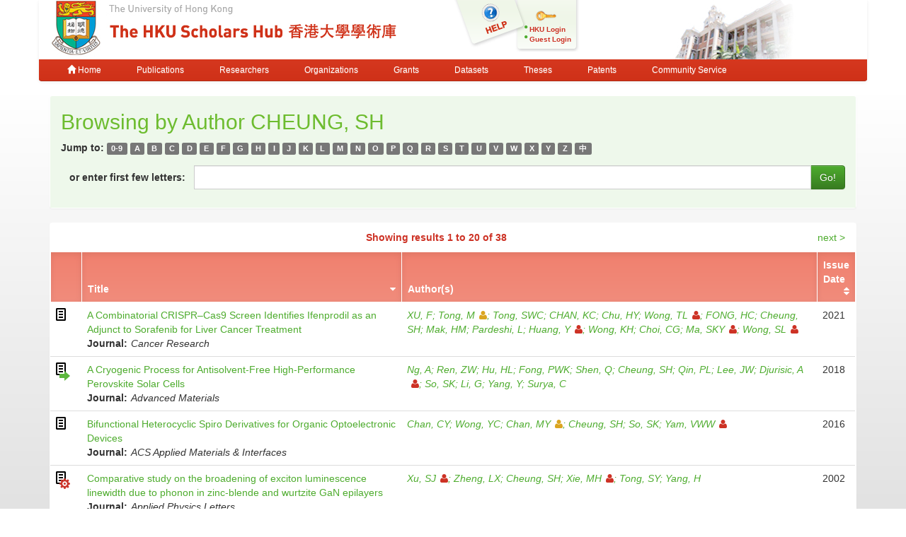

--- FILE ---
content_type: text/html;charset=UTF-8
request_url: https://repository.hku.hk/browse?type=author&value=CHEUNG%2C+SH
body_size: 7361
content:



















<!DOCTYPE html>
<html>
    <head>
        <title>HKU Scholars Hub: Browsing DSpace</title>
	<meta http-equiv="X-UA-Compatible" content="IE=edge" />
        <meta http-equiv="Content-Type" content="text/html; charset=UTF-8" />
        <meta name="Generator" content="DSpace CRIS-5.3.1-SNAPSHOT" />
        <meta name="viewport" content="width=device-width, initial-scale=1.0">
        <link rel="shortcut icon" href="/favicon.ico" type="image/x-icon"/>
	    <link rel="stylesheet" href="/static/css/jquery-ui-1.10.3.custom/redmond/jquery-ui-1.10.3.custom.css" type="text/css" />
       <link href="/css/jdyna.css" type="text/css" rel="stylesheet" />
	    <link rel="stylesheet" href="/static/css/bootstrap/bootstrap.min.css" type="text/css" />
	    <link rel="stylesheet" href="/static/css/bootstrap/bootstrap-theme.min.css" type="text/css" />
	    <link href="/static/css/font-awesome/css/font-awesome.min.css" rel="stylesheet">
		<link href="/static/css/jstree/themes/default/style.min.css" rel="stylesheet"/>
	    <link rel="stylesheet" href="/static/css/bootstrap/dspace-theme.css" type="text/css" />
	    <link href="/css/hub.css" type="text/css" rel="stylesheet" />

        <link rel="search" type="application/opensearchdescription+xml" href="/open-search/description.xml" title="DSpace"/>

        
	
	<script src="https://cdnjs.cloudflare.com/ajax/libs/jquery/3.7.1/jquery.min.js" integrity="sha512-v2CJ7UaYy4JwqLDIrZUI/4hqeoQieOmAZNXBeQyjo21dadnwR+8ZaIJVT8EE2iyI61OV8e6M8PP2/4hpQINQ/g==" crossorigin="anonymous" referrerpolicy="no-referrer"></script>
	<script type='text/javascript' src='/static/js/jquery/jquery-ui-1.10.3.custom.min.js'></script>
	<script type='text/javascript' src='/static/js/bootstrap/bootstrap.min.js'></script>
	<script type='text/javascript' src='/static/js/holder.js'></script>
	<script type="text/javascript" src="/utils.js"></script>
    <script type="text/javascript" src="/static/js/choice-support.js"> </script>
    <script type="text/javascript" src="/js/jdyna/jdyna.js"></script>
	<script type='text/javascript'>
		var j = jQuery.noConflict();
		var $ = jQuery.noConflict();
		var JQ = j;
		dspaceContextPath = "";
j(function() { j('.authority-disabled').prop('title', 'Departed HKU Researcher');});
	</script>
    
    
        <script type="text/javascript">
            var _gaq = _gaq || [];
            _gaq.push(['_setAccount', 'UA-6733285-2']);
            _gaq.push(['_trackPageview']);

            (function() {
                var ga = document.createElement('script'); ga.type = 'text/javascript'; ga.async = true;
                ga.src = ('https:' == document.location.protocol ? 'https://ssl' : 'http://www') + '.google-analytics.com/ga.js';
                var s = document.getElementsByTagName('script')[0]; s.parentNode.insertBefore(ga, s);
            })();
        </script>

	<!-- Google tag (gtag.js) -->
	<script async src="https://www.googletagmanager.com/gtag/js?id=G-0TT4RMKZRY"></script>
	<script>
		window.dataLayer = window.dataLayer || [];
		function gtag(){dataLayer.push(arguments);}
		gtag('js', new Date());

		gtag('config', 'G-0TT4RMKZRY');
	</script>
    
		<script type="text/javascript">
function sortBy(idx, ord)
{
       j("#ssort_by").val(idx);
       j("#sorder").val(ord);
       j("#sortform").submit();
}
j(document).ready(function() {
	j("table.table tbody tr td div.nestedObject").each(function() {
		var nested = j('<tr class="nestedObject"><td colspan="' + j(this).parent().siblings().length + '">' + j(this).html() + '</td></tr>');
		if (j(this).has('.nestedObject-coinvestigator').length > 0 || j(this).has('.nestedObject-principalinvestigator').length > 0) {
			nested = j('<tr class="nestedObject"><td colspan="2"></td><td colspan="' + (j(this).parent().siblings().length - 2) + '">' + j(this).html() + '</td></tr>');
		}
		nested.insertAfter(j(this).parent().parent());
	});
});
</script>
		
    

<!-- HTML5 shim and Respond.js IE8 support of HTML5 elements and media queries -->
<!--[if lt IE 9]>
  <script src="/static/js/html5shiv.js"></script>
  <script src="/static/js/respond.min.js"></script>
<![endif]-->
    </head>

    
    
    <body class="undernavigation">
<a class="sr-only" href="#content">Skip navigation</a>
<header class="navbar-fixed-top">    
    
            <div class="container navbar navbar-default">
                























<div class="row" style="background-color: white" id="hku_brand">
<div class="col-md-6 col-sm-8 col-xs-12">
	<a href="/"><img class="img img-responsive" src="/image/hku-logo.jpg" /></a>
</div>
<div class="col-md-3 hidden-sm hidden-xs" style="background: url('/image/login.png') no-repeat;">
<a style="top: 29px; left: 48px; position: absolute;" href="/help.jsp">&nbsp;&nbsp;&nbsp;&nbsp;&nbsp;&nbsp;&nbsp;</a>
<ul class="small fa-ul" style="margin-top: 35px; margin-left: 93px;">

	<li class="small"><i class="fa fa-li fa-circle"></i><a href="/cris/login">HKU Login</a></li>
	<li class="small"><i class="fa fa-li fa-circle"></i><a href="/password-login">Guest Login</a></li>

</ul>
</div>
<div class="col-md-3 col-sm-4 hidden-xs">
	<img class="img img-responsive" src="/image/hku.jpg" />
</div>
</div>

       <div class="navbar-header">
         <button type="button" class="navbar-toggle" data-toggle="collapse" data-target=".navbar-collapse">
           <span class="icon-bar"></span>
           <span class="icon-bar"></span>
           <span class="icon-bar"></span>
         </button>
       </div>
       <nav class="collapse navbar-collapse bs-navbar-collapse" role="navigation">
         <ul class="nav navbar-nav small">
           <li class=""><a href="/"><span class="glyphicon glyphicon-home"></span> Home</a></li>
<li class=""><a href="/advanced-search?location=publication">Publications</a></li>
<li class="" id="researcher-menu"><a href="/advanced-search?location=crisrp">Researchers</a>
        <ul class="dropdown-menu navbar-default">
                <li><a href="/advanced-search?location=crisrp">Staff</a></li>
                <li><a href="/advanced-search?location=crisrpg">Research Postgraduates</a></li>
        </ul>
</li>
<li class=""><a href="/advanced-search?location=crisou">Organizations</a></li>
<li class=""><a href="/advanced-search?location=crisproject">Grants</a></li>
<li class="" id="dataset-menu"><a href="/advanced-search?location=crisdataset">Datasets</a>
        <ul class="dropdown-menu navbar-default">
                <li><a href="https://hku.figshare.com">Deposit Data</a></li>
                <li><a href="//lib.hku.hk/researchdata">HKUL Research Data Management</a></li>
        </ul>
</li>
<li class=""><a href="/advanced-search?location=thesis">Theses</a></li>
<li class=""><a href="/advanced-search?location=patent">Patents</a></li>
<li class=""><a href="/advanced-search?location=criscommunityservice">Community Service</a></li>
          
       </ul>
	<ul class="nav navbar-nav pull-right small">


	</ul>
    </nav>

            </div>

</header>

<main id="content" role="main">
                



        
<div class="container">
		




























	

	
	
	<div id="browse_navigation" class="panel panel-browse">
<div class="panel-heading">
	<h2 style="margin-top: 10px;">
		Browsing  by&nbsp;Author&nbsp;CHEUNG, SH
	</h2>
	<form id="sortform" method="get" action="/browse">
<input type="hidden" name="type" value="author"/>
<input type="hidden" name="value" value="CHEUNG, SH"/>

                <input type="hidden" id="ssort_by" name="sort_by"
value="1"
                />


                <input type="hidden" id="sorder" name="order" value="ASC" />
</form>

	<form method="get" action="/browse" role="form">
			<input type="hidden" name="type" value="author"/>
			<input type="hidden" name="sort_by" value="1"/>
			<input type="hidden" name="order" value="ASC"/>
			<input type="hidden" name="rpp" value="20"/>
			<input type="hidden" name="etal" value="-1" />
<input type="hidden" name="value" value="CHEUNG, SH"/>
	
	

<div class="form-group">
		<strong>Jump to:</strong>
	                        <a class="label label-default" href="/browse?type=author&amp;sort_by=1&amp;order=ASC&amp;rpp=20&amp;etal=-1&amp;value=CHEUNG%2C+SH&amp;starts_with=0">0-9</a>

	                        <a class="label label-default" href="/browse?type=author&amp;sort_by=1&amp;order=ASC&amp;rpp=20&amp;etal=-1&amp;value=CHEUNG%2C+SH&amp;starts_with=A">A</a>

	                        <a class="label label-default" href="/browse?type=author&amp;sort_by=1&amp;order=ASC&amp;rpp=20&amp;etal=-1&amp;value=CHEUNG%2C+SH&amp;starts_with=B">B</a>

	                        <a class="label label-default" href="/browse?type=author&amp;sort_by=1&amp;order=ASC&amp;rpp=20&amp;etal=-1&amp;value=CHEUNG%2C+SH&amp;starts_with=C">C</a>

	                        <a class="label label-default" href="/browse?type=author&amp;sort_by=1&amp;order=ASC&amp;rpp=20&amp;etal=-1&amp;value=CHEUNG%2C+SH&amp;starts_with=D">D</a>

	                        <a class="label label-default" href="/browse?type=author&amp;sort_by=1&amp;order=ASC&amp;rpp=20&amp;etal=-1&amp;value=CHEUNG%2C+SH&amp;starts_with=E">E</a>

	                        <a class="label label-default" href="/browse?type=author&amp;sort_by=1&amp;order=ASC&amp;rpp=20&amp;etal=-1&amp;value=CHEUNG%2C+SH&amp;starts_with=F">F</a>

	                        <a class="label label-default" href="/browse?type=author&amp;sort_by=1&amp;order=ASC&amp;rpp=20&amp;etal=-1&amp;value=CHEUNG%2C+SH&amp;starts_with=G">G</a>

	                        <a class="label label-default" href="/browse?type=author&amp;sort_by=1&amp;order=ASC&amp;rpp=20&amp;etal=-1&amp;value=CHEUNG%2C+SH&amp;starts_with=H">H</a>

	                        <a class="label label-default" href="/browse?type=author&amp;sort_by=1&amp;order=ASC&amp;rpp=20&amp;etal=-1&amp;value=CHEUNG%2C+SH&amp;starts_with=I">I</a>

	                        <a class="label label-default" href="/browse?type=author&amp;sort_by=1&amp;order=ASC&amp;rpp=20&amp;etal=-1&amp;value=CHEUNG%2C+SH&amp;starts_with=J">J</a>

	                        <a class="label label-default" href="/browse?type=author&amp;sort_by=1&amp;order=ASC&amp;rpp=20&amp;etal=-1&amp;value=CHEUNG%2C+SH&amp;starts_with=K">K</a>

	                        <a class="label label-default" href="/browse?type=author&amp;sort_by=1&amp;order=ASC&amp;rpp=20&amp;etal=-1&amp;value=CHEUNG%2C+SH&amp;starts_with=L">L</a>

	                        <a class="label label-default" href="/browse?type=author&amp;sort_by=1&amp;order=ASC&amp;rpp=20&amp;etal=-1&amp;value=CHEUNG%2C+SH&amp;starts_with=M">M</a>

	                        <a class="label label-default" href="/browse?type=author&amp;sort_by=1&amp;order=ASC&amp;rpp=20&amp;etal=-1&amp;value=CHEUNG%2C+SH&amp;starts_with=N">N</a>

	                        <a class="label label-default" href="/browse?type=author&amp;sort_by=1&amp;order=ASC&amp;rpp=20&amp;etal=-1&amp;value=CHEUNG%2C+SH&amp;starts_with=O">O</a>

	                        <a class="label label-default" href="/browse?type=author&amp;sort_by=1&amp;order=ASC&amp;rpp=20&amp;etal=-1&amp;value=CHEUNG%2C+SH&amp;starts_with=P">P</a>

	                        <a class="label label-default" href="/browse?type=author&amp;sort_by=1&amp;order=ASC&amp;rpp=20&amp;etal=-1&amp;value=CHEUNG%2C+SH&amp;starts_with=Q">Q</a>

	                        <a class="label label-default" href="/browse?type=author&amp;sort_by=1&amp;order=ASC&amp;rpp=20&amp;etal=-1&amp;value=CHEUNG%2C+SH&amp;starts_with=R">R</a>

	                        <a class="label label-default" href="/browse?type=author&amp;sort_by=1&amp;order=ASC&amp;rpp=20&amp;etal=-1&amp;value=CHEUNG%2C+SH&amp;starts_with=S">S</a>

	                        <a class="label label-default" href="/browse?type=author&amp;sort_by=1&amp;order=ASC&amp;rpp=20&amp;etal=-1&amp;value=CHEUNG%2C+SH&amp;starts_with=T">T</a>

	                        <a class="label label-default" href="/browse?type=author&amp;sort_by=1&amp;order=ASC&amp;rpp=20&amp;etal=-1&amp;value=CHEUNG%2C+SH&amp;starts_with=U">U</a>

	                        <a class="label label-default" href="/browse?type=author&amp;sort_by=1&amp;order=ASC&amp;rpp=20&amp;etal=-1&amp;value=CHEUNG%2C+SH&amp;starts_with=V">V</a>

	                        <a class="label label-default" href="/browse?type=author&amp;sort_by=1&amp;order=ASC&amp;rpp=20&amp;etal=-1&amp;value=CHEUNG%2C+SH&amp;starts_with=W">W</a>

	                        <a class="label label-default" href="/browse?type=author&amp;sort_by=1&amp;order=ASC&amp;rpp=20&amp;etal=-1&amp;value=CHEUNG%2C+SH&amp;starts_with=X">X</a>

	                        <a class="label label-default" href="/browse?type=author&amp;sort_by=1&amp;order=ASC&amp;rpp=20&amp;etal=-1&amp;value=CHEUNG%2C+SH&amp;starts_with=Y">Y</a>

	                        <a class="label label-default" href="/browse?type=author&amp;sort_by=1&amp;order=ASC&amp;rpp=20&amp;etal=-1&amp;value=CHEUNG%2C+SH&amp;starts_with=Z">Z</a>

	                        <a class="label label-default" href="/browse?type=author&amp;sort_by=1&amp;order=ASC&amp;rpp=20&amp;etal=-1&amp;value=CHEUNG%2C+SH&amp;starts_with=&#19968;">&#20013;</a>
</div>
<div class="form-group">
	<div class="input-group">
		<label for="starts_with" class="input-group-addon" style="background: transparent; border: none; font-weight: bold; color: inherit;">or enter first few letters:</label>
		<input class="form-control" type="text" name="starts_with"/>
		<span class="input-group-btn">
			<input type="submit" class="btn btn-primary" value="Go!" />
		</span>
	</div>
</div>

	</form>
</div>
	</div>
	

<div class="panel" id="browse-panel">
	
	<div class="panel-heading text-center">
		<strong class="text-red">
		Showing results 1 to 20 of 38
		</strong>

	



	&nbsp;<a class="pull-right" href="/browse?type=author&amp;sort_by=1&amp;order=ASC&amp;rpp=20&amp;etal=-1&amp;value=CHEUNG%2C+SH&amp;offset=20">next&nbsp;&gt;</a>

	</div>
	
    
    
	<table align="center" class="table item" summary="This table browses all dspace content">
<thead><tr>
<th id="t1" class="oddRowEvenCol"></th><th id="t2" class="oddRowOddCol sortable sort_1 sorted_asc"><a  onclick="sortBy(1, 'DESC')" href="#">Title<i class="fa fa-sort-desc pull-right"></i></a></th><th id="t3" class="oddRowEvenCol">Author(s)</th><th id="t4" class="oddRowOddCol sortable sort_2 sortable"><a  onclick="sortBy(2, 'ASC')" href="#">Issue Date<i class="fa fa-sort pull-right"></i></a></th></tr></thead><tbody><tr><td headers="t1" class="evenRowEvenCol "><div class="dctype dctype-article">&nbsp;</div></td><td headers="t2" class="evenRowOddCol "><div class="dctitle"><a href="/handle/10722/314760">A&#x20;Combinatorial&#x20;CRISPR–Cas9&#x20;Screen&#x20;Identifies&#x20;Ifenprodil&#x20;as&#x20;an&#x20;Adjunct&#x20;to&#x20;Sorafenib&#x20;for&#x20;Liver&#x20;Cancer&#x20;Treatment</a><div class="dctitle_group"><span>Journal:</span><em>Cancer Research</em></div></div></td><td headers="t3" class="evenRowEvenCol "><div class="dccontributor_group"><em><a href="/browse?type=author&amp;value=XU%2C+F" class="author">XU, F</a><a href="/browse?type=author&amp;value=Tong%2C+M" class="authority authority-disabled author">Tong, M<i class="fa fa-user"></i></a><a href="/browse?type=author&amp;value=Tong%2C+SWC" class="author">Tong, SWC</a><a href="/browse?type=author&amp;value=CHAN%2C+KC" class="author">CHAN, KC</a><a href="/browse?type=author&amp;value=Chu%2C+HY" class="author">Chu, HY</a><a href="/cris/rp/rp02845" class="authority author">Wong, TL<i class="fa fa-user"></i></a><a href="/browse?type=author&amp;value=FONG%2C+HC" class="author">FONG, HC</a><a href="/browse?type=author&amp;value=Cheung%2C+SH" class="author">Cheung, SH</a><a href="/browse?type=author&amp;value=Mak%2C+HM" class="author">Mak, HM</a><a href="/browse?type=author&amp;value=Pardeshi%2C+L" class="author">Pardeshi, L</a><a href="/cris/rp/rp02649" class="authority author">Huang, Y<i class="fa fa-user"></i></a><a href="/browse?type=author&amp;value=Wong%2C+KH" class="author">Wong, KH</a><a href="/browse?type=author&amp;value=Choi%2C+CG" class="author">Choi, CG</a><a href="/cris/rp/rp00506" class="authority author">Ma, SKY<i class="fa fa-user"></i></a><a href="/cris/rp/rp02139" class="authority author">Wong, SL<i class="fa fa-user"></i></a></em></div></td><td headers="t4" class="evenRowOddCol ">2021</td></tr>
<tr><td headers="t1" class="oddRowEvenCol "><div class="dctype dctype-article nature-link_to_subscribed_fulltext" title="Link To Subscribed Full Text">&nbsp;</div></td><td headers="t2" class="oddRowOddCol "><div class="dctitle"><a href="/handle/10722/266036">A&#x20;Cryogenic&#x20;Process&#x20;for&#x20;Antisolvent-Free&#x20;High-Performance&#x20;Perovskite&#x20;Solar&#x20;Cells</a><div class="dctitle_group"><span>Journal:</span><em>Advanced Materials</em></div></div></td><td headers="t3" class="oddRowEvenCol "><div class="dccontributor_group"><em><a href="/browse?type=author&amp;value=Ng%2C+A" class="author">Ng, A</a><a href="/browse?type=author&amp;value=Ren%2C+ZW" class="author">Ren, ZW</a><a href="/browse?type=author&amp;value=Hu%2C+HL" class="author">Hu, HL</a><a href="/browse?type=author&amp;value=Fong%2C+PWK" class="author">Fong, PWK</a><a href="/browse?type=author&amp;value=Shen%2C+Q" class="author">Shen, Q</a><a href="/browse?type=author&amp;value=Cheung%2C+SH" class="author">Cheung, SH</a><a href="/browse?type=author&amp;value=Qin%2C+PL" class="author">Qin, PL</a><a href="/browse?type=author&amp;value=Lee%2C+JW" class="author">Lee, JW</a><a href="/cris/rp/rp00690" class="authority author">Djurisic, A<i class="fa fa-user"></i></a><a href="/browse?type=author&amp;value=So%2C+SK" class="author">So, SK</a><a href="/browse?type=author&amp;value=Li%2C+G" class="author">Li, G</a><a href="/browse?type=author&amp;value=Yang%2C+Y" class="author">Yang, Y</a><a href="/browse?type=author&amp;value=Surya%2C+C" class="author">Surya, C</a></em></div></td><td headers="t4" class="oddRowOddCol ">2018</td></tr>
<tr><td headers="t1" class="evenRowEvenCol "><div class="dctype dctype-article">&nbsp;</div></td><td headers="t2" class="evenRowOddCol "><div class="dctitle"><a href="/handle/10722/243022">Bifunctional&#x20;Heterocyclic&#x20;Spiro&#x20;Derivatives&#x20;for&#x20;Organic&#x20;Optoelectronic&#x20;Devices</a><div class="dctitle_group"><span>Journal:</span><em>ACS Applied Materials & Interfaces</em></div></div></td><td headers="t3" class="evenRowEvenCol "><div class="dccontributor_group"><em><a href="/browse?type=author&amp;value=Chan%2C+CY" class="author">Chan, CY</a><a href="/browse?type=author&amp;value=Wong%2C+YC" class="author">Wong, YC</a><a href="/browse?type=author&amp;value=Chan%2C+MY" class="authority authority-disabled author">Chan, MY<i class="fa fa-user"></i></a><a href="/browse?type=author&amp;value=Cheung%2C+SH" class="author">Cheung, SH</a><a href="/browse?type=author&amp;value=So%2C+SK" class="author">So, SK</a><a href="/cris/rp/rp00822" class="authority author">Yam, VWW<i class="fa fa-user"></i></a></em></div></td><td headers="t4" class="evenRowOddCol ">2016</td></tr>
<tr><td headers="t1" class="oddRowEvenCol "><div class="dctype dctype-article nature-published_or_final_version" title="Full Text">&nbsp;</div></td><td headers="t2" class="oddRowOddCol "><div class="dctitle"><a href="/handle/10722/42210">Comparative&#x20;study&#x20;on&#x20;the&#x20;broadening&#x20;of&#x20;exciton&#x20;luminescence&#x20;linewidth&#x20;due&#x20;to&#x20;phonon&#x20;in&#x20;zinc-blende&#x20;and&#x20;wurtzite&#x20;GaN&#x20;epilayers</a><div class="dctitle_group"><span>Journal:</span><em>Applied Physics Letters</em></div></div></td><td headers="t3" class="oddRowEvenCol "><div class="dccontributor_group"><em><a href="/cris/rp/rp00821" class="authority author">Xu, SJ<i class="fa fa-user"></i></a><a href="/browse?type=author&amp;value=Zheng%2C+LX" class="author">Zheng, LX</a><a href="/browse?type=author&amp;value=Cheung%2C+SH" class="author">Cheung, SH</a><a href="/cris/rp/rp00818" class="authority author">Xie, MH<i class="fa fa-user"></i></a><a href="/browse?type=author&amp;value=Tong%2C+SY" class="author">Tong, SY</a><a href="/browse?type=author&amp;value=Yang%2C+H" class="author">Yang, H</a></em></div></td><td headers="t4" class="oddRowOddCol ">2002</td></tr>
<tr><td headers="t1" class="evenRowEvenCol "><div class="dctype dctype-article">&nbsp;</div></td><td headers="t2" class="evenRowOddCol "><div class="dctitle"><a href="/handle/10722/238713">Crystal&#x20;Engineering&#x20;for&#x20;Low&#x20;Defect&#x20;Density&#x20;and&#x20;High&#x20;Efficiency&#x20;Hybrid&#x20;Chemical&#x20;Vapor&#x20;Deposition&#x20;Grown&#x20;Perovskite&#x20;Solar&#x20;Cells</a><div class="dctitle_group"><span>Journal:</span><em>ACS Applied Materials & Interfaces</em></div></div></td><td headers="t3" class="evenRowEvenCol "><div class="dccontributor_group"><em><a href="/browse?type=author&amp;value=Ng%2C+A" class="author">Ng, A</a><a href="/browse?type=author&amp;value=Ren%2C+ZW" class="author">Ren, ZW</a><a href="/browse?type=author&amp;value=Shen%2C+Q" class="author">Shen, Q</a><a href="/browse?type=author&amp;value=Cheung%2C+SH" class="author">Cheung, SH</a><a href="/browse?type=author&amp;value=Gokkaya%2C+HC" class="author">Gokkaya, HC</a><a href="/browse?type=author&amp;value=So%2C+SK" class="author">So, SK</a><a href="/cris/rp/rp00690" class="authority author">Djurisic, A<i class="fa fa-user"></i></a><a href="/browse?type=author&amp;value=Wan%2C+YY" class="author">Wan, YY</a><a href="/browse?type=author&amp;value=Wu%2C+XJ" class="author">Wu, XJ</a><a href="/browse?type=author&amp;value=Surya%2C+C" class="author">Surya, C</a></em></div></td><td headers="t4" class="evenRowOddCol ">2016</td></tr>
<tr><td headers="t1" class="oddRowEvenCol "><div class="dctype dctype-article nature-link_to_subscribed_fulltext" title="Link To Subscribed Full Text">&nbsp;</div></td><td headers="t2" class="oddRowOddCol "><div class="dctitle"><a href="/handle/10722/80710">Current-induced&#x20;migration&#x20;of&#x20;surface&#x20;adatoms&#x20;during&#x20;GaN&#x20;growth&#x20;by&#x20;molecular&#x20;beam&#x20;epitaxy</a><div class="dctitle_group"><span>Journal:</span><em>Journal of Crystal Growth</em></div></div></td><td headers="t3" class="oddRowEvenCol "><div class="dccontributor_group"><em><a href="/browse?type=author&amp;value=Zheng%2C+LX" class="author">Zheng, LX</a><a href="/cris/rp/rp00818" class="authority author">Xie, MH<i class="fa fa-user"></i></a><a href="/cris/rp/rp00821" class="authority author">Xu, SJ<i class="fa fa-user"></i></a><a href="/browse?type=author&amp;value=Cheung%2C+SH" class="author">Cheung, SH</a><a href="/browse?type=author&amp;value=Tong%2C+SY" class="author">Tong, SY</a></em></div></td><td headers="t4" class="oddRowOddCol ">2001</td></tr>
<tr><td headers="t1" class="evenRowEvenCol "><div class="dctype dctype-book nature-published_or_final_version" title="Full Text">&nbsp;</div></td><td headers="t2" class="evenRowOddCol "><div class="dctitle"><a href="/handle/10722/138520">Dementia&#x20;Trends:&#x20;Impact&#x20;of&#x20;the&#x20;Ageing&#x20;Population&#x20;and&#x20;Societal&#x20;Implications&#x20;for&#x20;Hong&#x20;Kong</a></div></td><td headers="t3" class="evenRowEvenCol "><div class="dccontributor_group"><em><a href="/browse?type=author&amp;value=Yu%2C+R" class="author">Yu, R</a><a href="/cris/rp/rp00574" class="authority author">Chau, PH<i class="fa fa-user"></i></a><a href="/cris/rp/rp00393" class="authority author">McGhee, SM<i class="fa fa-user"></i></a><a href="/browse?type=author&amp;value=Cheung%2C+WL" class="author">Cheung, WL</a><a href="/browse?type=author&amp;value=Chan%2C+KC" class="author">Chan, KC</a><a href="/browse?type=author&amp;value=Cheung%2C+SH" class="author">Cheung, SH</a><a href="/browse?type=author&amp;value=Woo%2C+J" class="author">Woo, J</a></em></div></td><td headers="t4" class="evenRowOddCol ">2010</td></tr>
<tr><td headers="t1" class="oddRowEvenCol "><div class="dctype dctype-conference_paper">&nbsp;</div></td><td headers="t2" class="oddRowOddCol "><div class="dctitle"><a href="/handle/10722/102146">The&#x20;effect&#x20;of&#x20;somatostatin&#x20;versus&#x20;corticosteroid&#x20;in&#x20;the&#x20;treatment&#x20;of&#x20;dysthyroid&#x20;eye&#x20;disease</a><div class="dctitle_group"><span>Proceeding/Conference:</span><em>International Thyroid Congress, ITC 1995</em></div></div></td><td headers="t3" class="oddRowEvenCol "><div class="dccontributor_group"><em><a href="/browse?type=author&amp;value=Yeung%2C+SC" class="author">Yeung, SC</a><a href="/browse?type=author&amp;value=Kung%2C+AWC" class="authority authority-disabled author">Kung, AWC<i class="fa fa-user"></i></a><a href="/browse?type=author&amp;value=Michon%2C+J" class="author">Michon, J</a><a href="/browse?type=author&amp;value=Cheung%2C+SH" class="author">Cheung, SH</a><a href="/browse?type=author&amp;value=Tai%2C+KS" class="author">Tai, KS</a><a href="/browse?type=author&amp;value=Chan%2C+FL" class="author">Chan, FL</a></em></div></td><td headers="t4" class="oddRowOddCol ">1995</td></tr>
<tr><td headers="t1" class="evenRowEvenCol "><div class="dctype dctype-article">&nbsp;</div></td><td headers="t2" class="evenRowOddCol "><div class="dctitle"><a href="/handle/10722/211725">Efficiency&#x20;enhancement&#x20;by&#x20;defect&#x20;engineering&#x20;in&#x20;perovskite&#x20;photovoltaic&#x20;cells&#x20;prepared&#x20;using&#x20;evaporated&#x20;PbI2&#x2F;CH3NH3I&#x20;multilayers</a><div class="dctitle_group"><span>Journal:</span><em>Journal of Materials Chemistry A</em></div></div></td><td headers="t3" class="evenRowEvenCol "><div class="dccontributor_group"><em><a href="/browse?type=author&amp;value=Ng%2C+A" class="author">Ng, A</a><a href="/browse?type=author&amp;value=Ren%2C+ZW" class="author">Ren, ZW</a><a href="/browse?type=author&amp;value=Shen%2C+Q" class="author">Shen, Q</a><a href="/browse?type=author&amp;value=Cheung%2C+SH" class="author">Cheung, SH</a><a href="/browse?type=author&amp;value=Gokkaya%2C+HC" class="author">Gokkaya, HC</a><a href="/browse?type=author&amp;value=Bai%2C+GX" class="author">Bai, GX</a><a href="/browse?type=author&amp;value=Wang%2C+JC" class="author">Wang, JC</a><a href="/browse?type=author&amp;value=Yang%2C+LJ" class="author">Yang, LJ</a><a href="/browse?type=author&amp;value=So%2C+SK" class="author">So, SK</a><a href="/cris/rp/rp00690" class="authority author">Djurisic, A<i class="fa fa-user"></i></a><a href="/browse?type=author&amp;value=Leung%2C+WWF" class="author">Leung, WWF</a><a href="/browse?type=author&amp;value=Hao%2C+JH" class="author">Hao, JH</a><a href="/cris/rp/rp00667" class="authority author">Chan, WK<i class="fa fa-user"></i></a><a href="/browse?type=author&amp;value=Surya%2C+C" class="author">Surya, C</a></em></div></td><td headers="t4" class="evenRowOddCol ">2015</td></tr>
<tr><td headers="t1" class="oddRowEvenCol "><div class="dctype dctype-conference_paper">&nbsp;</div></td><td headers="t2" class="oddRowOddCol "><div class="dctitle"><a href="/handle/10722/109827">Emissions&#x20;from&#x20;defects&#x20;in&#x20;thin&#x20;GaN&#x20;epilayers&#x20;grown&#x20;on&#x20;vicinal&#x20;4H-SiC&#x20;substrates</a><div class="dctitle_group"><span>Proceeding/Conference:</span><em>2002 Conference on Optoelectronic and Microelectronic Materials and Devices Proceedings</em></div></div></td><td headers="t3" class="oddRowEvenCol "><div class="dccontributor_group"><em><a href="/cris/rp/rp00821" class="authority author">Xu, S<i class="fa fa-user"></i></a><a href="/browse?type=author&amp;value=Wang%2C+HJ" class="author">Wang, HJ</a><a href="/browse?type=author&amp;value=Cheung%2C+SH" class="author">Cheung, SH</a><a href="/browse?type=author&amp;value=Li%2C+Q" class="author">Li, Q</a><a href="/browse?type=author&amp;value=Dai%2C+X" class="author">Dai, X</a><a href="/cris/rp/rp00818" class="authority author">Xie, MH<i class="fa fa-user"></i></a><a href="/browse?type=author&amp;value=Tong%2C+DSY" class="author">Tong, DSY</a></em></div></td><td headers="t4" class="oddRowOddCol ">2003</td></tr>
<tr><td headers="t1" class="evenRowEvenCol "><div class="dctype dctype-article nature-link_to_subscribed_fulltext" title="Link To Subscribed Full Text">&nbsp;</div></td><td headers="t2" class="evenRowOddCol "><div class="dctitle"><a href="/handle/10722/80946">Growth&#x20;and&#x20;structural&#x20;properties&#x20;of&#x20;GaN&#x20;films&#x20;on&#x20;flat&#x20;and&#x20;vicinal&#x20;SiC(0001)&#x20;substrates</a><div class="dctitle_group"><span>Journal:</span><em>International Journal of Modern Physics B</em></div></div></td><td headers="t3" class="evenRowEvenCol "><div class="dccontributor_group"><em><a href="/cris/rp/rp00818" class="authority author">Xie, MH<i class="fa fa-user"></i></a><a href="/browse?type=author&amp;value=Cheung%2C+SH" class="author">Cheung, SH</a><a href="/browse?type=author&amp;value=Zheng%2C+LX" class="author">Zheng, LX</a><a href="/browse?type=author&amp;value=Tong%2C+SY" class="author">Tong, SY</a><a href="/browse?type=author&amp;value=Zhang%2C+BS" class="author">Zhang, BS</a><a href="/browse?type=author&amp;value=Yang%2C+H" class="author">Yang, H</a></em></div></td><td headers="t4" class="evenRowOddCol ">2002</td></tr>
<tr><td headers="t1" class="oddRowEvenCol "><div class="dctype dctype-article">&nbsp;</div></td><td headers="t2" class="oddRowOddCol "><div class="dctitle"><a href="/handle/10722/314865">&#x20;&#x20;&#x20;&#x20;&#x20;&#x20;&#x20;&#x20;&#x20;&#x20;&#x20;&#x20;&#x20;&#x20;High-fidelity&#x20;KKH&#x20;variant&#x20;of&#x20;&#x20;&#x20;&#x20;&#x20;&#x20;&#x20;&#x20;&#x20;&#x20;&#x20;&#x20;&#x20;&#x20;Staphylococcus&#x20;aureus&#x20;&#x20;&#x20;&#x20;&#x20;&#x20;&#x20;&#x20;&#x20;&#x20;&#x20;&#x20;&#x20;&#x20;Cas9&#x20;nucleases&#x20;with&#x20;improved&#x20;base&#x20;mismatch&#x20;discrimination&#x20;&#x20;&#x20;&#x20;&#x20;&#x20;&#x20;&#x20;&#x20;&#x20;&#x20;&#x20;</a><div class="dctitle_group"><span>Journal:</span><em>Nucleic Acids Research</em></div></div></td><td headers="t3" class="oddRowEvenCol "><div class="dccontributor_group"><em><a href="/browse?type=author&amp;value=YUEN%2C+TL" class="author">YUEN, TL</a><a href="/browse?type=author&amp;value=Thean%2C+DGL" class="author">Thean, DGL</a><a href="/browse?type=author&amp;value=CHAN%2C+KC" class="author">CHAN, KC</a><a href="/browse?type=author&amp;value=Zhou%2C+P" class="author">Zhou, P</a><a href="/browse?type=author&amp;value=Kwok%2C+CSC" class="author">Kwok, CSC</a><a href="/browse?type=author&amp;value=Chu%2C+HY" class="author">Chu, HY</a><a href="/browse?type=author&amp;value=Cheung%2C+SH" class="author">Cheung, SH</a><a href="/browse?type=author&amp;value=WANG%2C+B" class="author">WANG, B</a><a href="/browse?type=author&amp;value=Chan%2C+YM" class="author">Chan, YM</a><a href="/browse?type=author&amp;value=Mak%2C+YL" class="author">Mak, YL</a><a href="/cris/rp/rp00265" class="authority author">Leung, AYH<i class="fa fa-user"></i></a><a href="/browse?type=author&amp;value=Choi%2C+CG" class="author">Choi, CG</a><a href="/browse?type=author&amp;value=Zheng%2C+Z" class="author">Zheng, Z</a><a href="/cris/rp/rp02139" class="authority author">Wong, SL<i class="fa fa-user"></i></a></em></div></td><td headers="t4" class="oddRowOddCol ">2022</td></tr>
<tr><td headers="t1" class="evenRowEvenCol "><div class="dctype dctype-conference_paper">&nbsp;</div></td><td headers="t2" class="evenRowOddCol "><div class="dctitle"><a href="/handle/10722/214080">Hole-transporting&#x20;spirothioxanthene&#x20;derivatives&#x20;as&#x20;donor&#x20;materials&#x20;for&#x20;efficient&#x20;small-molecular-based&#x20;organic&#x20;photovoltaic&#x20;devices</a><div class="dctitle_group"><span>Proceeding/Conference:</span><em>Symposium on Chemistry Postgraduate Research in Hong Kong</em></div></div></td><td headers="t3" class="evenRowEvenCol "><div class="dccontributor_group"><em><a href="/browse?type=author&amp;value=Chan%2C+CY" class="author">Chan, CY</a><a href="/browse?type=author&amp;value=Wong%2C+YC" class="author">Wong, YC</a><a href="/browse?type=author&amp;value=Chan%2C+MY" class="authority authority-disabled author">Chan, MY<i class="fa fa-user"></i></a><a href="/browse?type=author&amp;value=Cheung%2C+SH" class="author">Cheung, SH</a><a href="/browse?type=author&amp;value=So%2C+SK" class="author">So, SK</a><a href="/cris/rp/rp00822" class="authority author">Yam, VWW<i class="fa fa-user"></i></a></em></div></td><td headers="t4" class="evenRowOddCol ">2015</td></tr>
<tr><td headers="t1" class="oddRowEvenCol "><div class="dctype dctype-article">&nbsp;</div></td><td headers="t2" class="oddRowOddCol "><div class="dctitle"><a href="/handle/10722/210695">Hole-Transporting&#x20;Spirothioxanthene&#x20;Derivatives&#x20;as&#x20;Donor&#x20;Materials&#x20;for&#x20;Efficient&#x20;Small-Molecule-Based&#x20;Organic&#x20;Photovoltaic&#x20;Devices</a><div class="dctitle_group"><span>Journal:</span><em>Chemistry of Materials</em></div></div></td><td headers="t3" class="oddRowEvenCol "><div class="dccontributor_group"><em><a href="/browse?type=author&amp;value=Chan%2C+CY" class="author">Chan, CY</a><a href="/browse?type=author&amp;value=Wong%2C+YC" class="author">Wong, YC</a><a href="/browse?type=author&amp;value=Chan%2C+MY" class="authority authority-disabled author">Chan, MY<i class="fa fa-user"></i></a><a href="/browse?type=author&amp;value=Cheung%2C+SH" class="author">Cheung, SH</a><a href="/browse?type=author&amp;value=So%2C+SK" class="author">So, SK</a><a href="/cris/rp/rp00822" class="authority author">Yam, VWW<i class="fa fa-user"></i></a></em></div></td><td headers="t4" class="oddRowOddCol ">2014</td></tr>
<tr><td headers="t1" class="evenRowEvenCol "><div class="dctype dctype-conference_paper nature-published_or_final_version" title="Full Text">&nbsp;</div></td><td headers="t2" class="evenRowOddCol "><div class="dctitle"><a href="/handle/10722/213753">Hole-transporting&#x20;spirothioxanthene&#x20;derivatives&#x20;as&#x20;donor&#x20;materials&#x20;for&#x20;efficient&#x20;small-molecule-based&#x20;organic&#x20;photovoltaic&#x20;devices</a><div class="dctitle_group"><span>Proceeding/Conference:</span><em>International Conference on Optical Probes of Conjugated Polymers and Organic Nanostructures, OP 2015</em></div></div></td><td headers="t3" class="evenRowEvenCol "><div class="dccontributor_group"><em><a href="/browse?type=author&amp;value=Chan%2C+CY" class="author">Chan, CY</a><a href="/browse?type=author&amp;value=Wong%2C+YC" class="author">Wong, YC</a><a href="/browse?type=author&amp;value=Chan%2C+MY" class="authority authority-disabled author">Chan, MY<i class="fa fa-user"></i></a><a href="/browse?type=author&amp;value=Cheung%2C+SH" class="author">Cheung, SH</a><a href="/browse?type=author&amp;value=So%2C+SK" class="author">So, SK</a><a href="/cris/rp/rp00822" class="authority author">Yam, VWW<i class="fa fa-user"></i></a></em></div></td><td headers="t4" class="evenRowOddCol ">2015</td></tr>
<tr><td headers="t1" class="oddRowEvenCol "><div class="dctype dctype-conference_paper">&nbsp;</div></td><td headers="t2" class="oddRowOddCol "><div class="dctitle"><a href="/handle/10722/340166">Identification&#x20;of&#x20;high-fidelity&#x20;KKH&#x20;Staphylococcus&#x20;aureus&#x20;Cas9&#x20;nuclease&#x20;variants&#x20;with&#x20;improved&#x20;base&#x20;mismatch&#x20;discrimination</a><div class="dctitle_group"><span>Proceeding/Conference:</span><em>Cold Spring Harbor Laboratory Meeting - Genome Engineering: CRISPR Frontiers (24/08/2022-27/08/2022)</em></div></div></td><td headers="t3" class="oddRowEvenCol "><div class="dccontributor_group"><em><a href="/browse?type=author&amp;value=Yuen%2C+TLC" class="author">Yuen, TLC</a><a href="/browse?type=author&amp;value=Thean%2C+DGL" class="author">Thean, DGL</a><a href="/browse?type=author&amp;value=Chan%2C+KCB" class="author">Chan, KCB</a><a href="/browse?type=author&amp;value=Zhou%2C+P" class="author">Zhou, P</a><a href="/browse?type=author&amp;value=Kwok%2C+CCS" class="author">Kwok, CCS</a><a href="/browse?type=author&amp;value=Chu%2C+HY" class="author">Chu, HY</a><a href="/browse?type=author&amp;value=Cheung%2C+SH" class="author">Cheung, SH</a><a href="/browse?type=author&amp;value=Wang%2C+B" class="author">Wang, B</a><a href="/browse?type=author&amp;value=Choi%2C+GCG" class="author">Choi, GCG</a><a href="/cris/rp/rp02139" class="authority author">Wong, SLA<i class="fa fa-user"></i></a></em></div></td><td headers="t4" class="oddRowOddCol ">24-Aug-2022</td></tr>
<tr><td headers="t1" class="evenRowEvenCol "><div class="dctype dctype-article nature-published_or_final_version" title="Full Text">&nbsp;</div></td><td headers="t2" class="evenRowOddCol "><div class="dctitle"><a href="/handle/10722/43347">Initial&#x20;stage&#x20;of&#x20;GaN&#x20;growth&#x20;and&#x20;its&#x20;implication&#x20;to&#x20;defect&#x20;formation&#x20;in&#x20;films</a><div class="dctitle_group"><span>Journal:</span><em>Physical Review B (Condensed Matter)</em></div></div></td><td headers="t3" class="evenRowEvenCol "><div class="dccontributor_group"><em><a href="/browse?type=author&amp;value=Cheung%2C+SH" class="author">Cheung, SH</a><a href="/browse?type=author&amp;value=Zheng%2C+LX" class="author">Zheng, LX</a><a href="/cris/rp/rp00818" class="authority author">Xie, MH<i class="fa fa-user"></i></a><a href="/browse?type=author&amp;value=Tong%2C+SY" class="author">Tong, SY</a><a href="/browse?type=author&amp;value=Ohtani%2C+N" class="author">Ohtani, N</a></em></div></td><td headers="t4" class="evenRowOddCol ">2001</td></tr>
<tr><td headers="t1" class="oddRowEvenCol "><div class="dctype dctype-article">&nbsp;</div></td><td headers="t2" class="oddRowOddCol "><div class="dctitle"><a href="/handle/10722/244814">Investigation&#x20;of&#x20;high&#x20;performance&#x20;TiO2&#x20;nanorod&#x20;array&#x20;perovskite&#x20;solar&#x20;cells</a><div class="dctitle_group"><span>Journal:</span><em>Journal of Materials Chemistry A</em></div></div></td><td headers="t3" class="oddRowEvenCol "><div class="dccontributor_group"><em><a href="/browse?type=author&amp;value=Liu%2C+CW" class="author">Liu, CW</a><a href="/browse?type=author&amp;value=Zhu%2C+R" class="author">Zhu, R</a><a href="/browse?type=author&amp;value=Ng%2C+A" class="author">Ng, A</a><a href="/browse?type=author&amp;value=Ren%2C+ZW" class="author">Ren, ZW</a><a href="/browse?type=author&amp;value=Cheung%2C+SH" class="author">Cheung, SH</a><a href="/browse?type=author&amp;value=Du%2C+L" class="author">Du, L</a><a href="/browse?type=author&amp;value=So%2C+SK" class="author">So, SK</a><a href="/browse?type=author&amp;value=Zapien%2C+JA" class="author">Zapien, JA</a><a href="/cris/rp/rp00690" class="authority author">Djurisic, A<i class="fa fa-user"></i></a><a href="/cris/rp/rp00770" class="authority author">Phillips, DL<i class="fa fa-user"></i></a><a href="/browse?type=author&amp;value=Surya%2C+C" class="author">Surya, C</a></em></div></td><td headers="t4" class="oddRowOddCol ">2017</td></tr>
<tr><td headers="t1" class="evenRowEvenCol "><div class="dctype dctype-conference_paper nature-postprint" title="Postprint">&nbsp;</div></td><td headers="t2" class="evenRowOddCol "><div class="dctitle"><a href="/handle/10722/138205">Neighbourhood&#x20;and&#x20;health&#x20;outcomes</a><div class="dctitle_group"><span>Proceeding/Conference:</span><em>CADENZA Sympsoium: Age Friendly World Cities and Environment</em></div></div></td><td headers="t3" class="evenRowEvenCol "><div class="dccontributor_group"><em><a href="/cris/rp/rp00574" class="authority author">Chau, PH<i class="fa fa-user"></i></a><a href="/browse?type=author&amp;value=Chan%2C+KC" class="author">Chan, KC</a><a href="/browse?type=author&amp;value=Cheung%2C+SH" class="author">Cheung, SH</a><a href="/browse?type=author&amp;value=Chan%2C+CMY" class="author">Chan, CMY</a><a href="/browse?type=author&amp;value=Woo%2C+J" class="author">Woo, J</a></em></div></td><td headers="t4" class="evenRowOddCol ">2010</td></tr>
<tr><td headers="t1" class="oddRowEvenCol "><div class="dctype dctype-conference_paper">&nbsp;</div></td><td headers="t2" class="oddRowOddCol "><div class="dctitle"><a href="/handle/10722/138204">A&#x20;neighbourhood&#x20;environment&#x20;index&#x20;for&#x20;Hong&#x20;Kong</a><div class="dctitle_group"><span>Proceeding/Conference:</span><em>Asian Pacific Perspective Regional Conference</em></div></div></td><td headers="t3" class="oddRowEvenCol "><div class="dccontributor_group"><em><a href="/cris/rp/rp00574" class="authority author">Chau, PH<i class="fa fa-user"></i></a><a href="/browse?type=author&amp;value=Chan%2C+KC" class="author">Chan, KC</a><a href="/browse?type=author&amp;value=Cheung%2C+SH" class="author">Cheung, SH</a><a href="/browse?type=author&amp;value=Chan%2C+CMY" class="author">Chan, CMY</a><a href="/browse?type=author&amp;value=Woo%2C+J" class="author">Woo, J</a></em></div></td><td headers="t4" class="oddRowOddCol ">2010</td></tr>
</tbody></table>

    
	
	<div class="panel-footer text-center">
		<strong class="text-red">
		Showing results 1 to 20 of 38
		</strong>

	



	&nbsp;<a class="pull-right" href="/browse?type=author&amp;sort_by=1&amp;order=ASC&amp;rpp=20&amp;etal=-1&amp;value=CHEUNG%2C+SH&amp;offset=20">next&nbsp;&gt;</a>

	</div>
</div>
	
	













            

</div>
</main>
            
             <footer class="navbar navbar-default navbar-bottom">
             <div id="designedby" class="container text-muted">
			<div class="pull-left"><g:plusone size="small" annotation="inline"></g:plusone></div>
			<div id="footer_feedback" class="pull-right">
<div class="pull-left" style="width:420px;"><a href="http://lib.hku.hk">The University of Hong Kong Libraries, University of Hong Kong &nbsp;<a href="/htmlmap"></a><p></p></div>
<div class="pull-right" style="width:170px">
  <div>Contact HKU Scholars Hub</div>
  <p style="font-size:75%">
  <b>Tel:&nbsp;&nbsp;&nbsp;&nbsp;&nbsp;&nbsp;</b> 3910-3912<br>
  <b>Email:&nbsp;&nbsp;</b><a href="mailto:hub@lib.hku.hk">hub@lib.hku.hk</a>
  </p>
</div>
                        </div>
              </div>
    </footer>
    </body>
</html>

